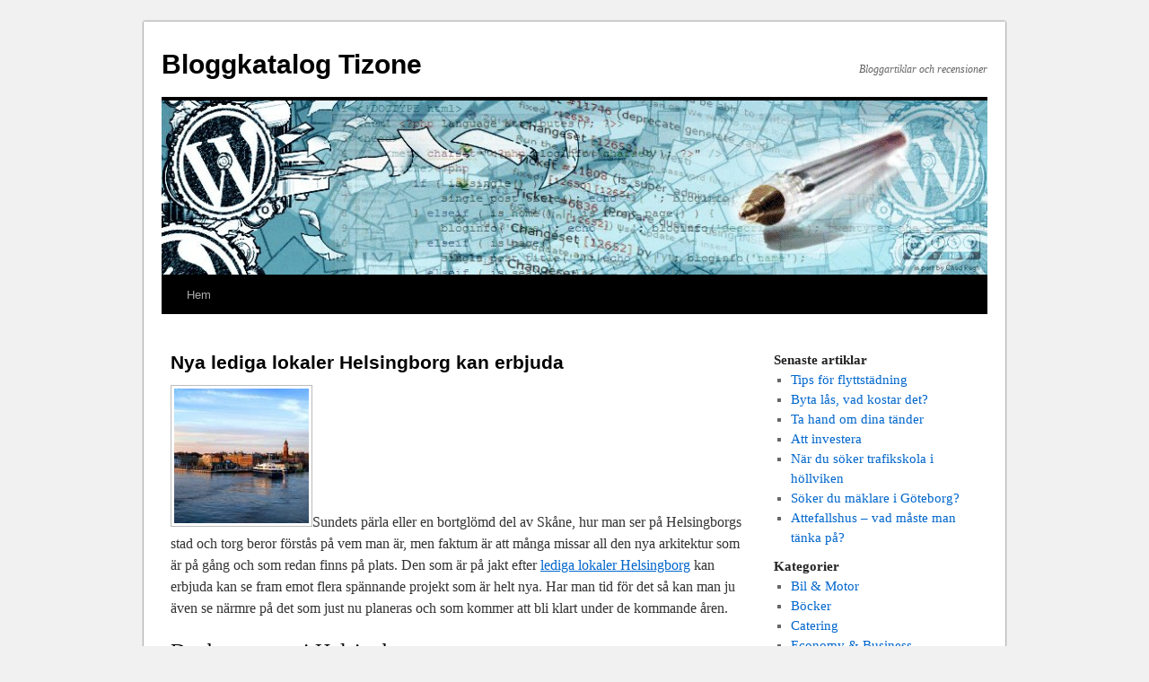

--- FILE ---
content_type: text/html; charset=utf-8
request_url: https://www.tizone.com/nya-lediga-lokaler-helsingborg-kan-erbjuda/
body_size: 7124
content:
<!DOCTYPE html>
<html>
<head>
<title>Nya lediga lokaler Helsingborg kan erbjuda | Bloggkatalog Tizone</title>

<style>html,body,div,span,applet,object,iframe,h1,h2,h3,h4,h5,h6,p,blockquote,pre,a,abbr,acronym,address,big,cite,code,del,dfn,em,font,img,ins,kbd,q,s,samp,small,strike,strong,sub,sup,tt,var,b,u,i,center,dl,dt,dd,ol,ul,li,fieldset,form,label,legend,table,caption,tbody,tfoot,thead,tr,th,td{background:transparent;border:0;margin:0;padding:0;vertical-align:baseline;}body{line-height:1;}h1,h2,h3,h4,h5,h6{clear:both;font-weight:normal;}ol,ul{list-style:none;}blockquote{quotes:none;}blockquote:before,blockquote:after{content:'';content:none;}del{text-decoration:line-through;}table{border-collapse:collapse;border-spacing:0;}a img{border:none;}#container{float:left;width:100%;margin:0 -26.4% 0 0;}#content{margin:0 280px 0 20px;}#primary{float:right;margin-right:1.6%;width:24.8%;font-size:15px;line-height:22px;}#secondary{clear:right;}#footer{clear:both;width:100%;}body,input,textarea,.page-title span,.pingback a.url{font-family:Georgia,"Bitstream Charter",serif;}h3#comments-title,h3#reply-title,#access .menu,#access div.menu ul,#cancel-comment-reply-link,.form-allowed-tags,#site-info,#site-title,#wp-calendar,.comment-meta,.comment-body tr th,.comment-body thead th,.entry-content label,.entry-content tr th,.entry-content thead th,.entry-meta,.entry-title,.entry-utility,#respond label,.navigation,.page-title,.pingback p,.reply,.widget-title,.wp-caption-text,input[type=submit]{font-family:"Helvetica Neue",Arial,Helvetica,"Nimbus Sans L",sans-serif;}pre{font-family:"Courier 10 Pitch",Courier,monospace;}code{font-family:Monaco,Consolas,"Andale Mono","DejaVu Sans Mono",monospace;}#access .menu-header,#wrapper{margin:2em auto;max-width:940px;-webkit-box-shadow:0px 0px 2px #333;-moz-box-shadow:0px 0px 2px #333;box-shadow:0px 0px 2px #333;}#wrapper{background:#fff;padding:0 10px;}#footer-widget-area{}#footer-widget-area .widget-area{float:left;margin-right:20px;}#footer-widget-area #fourth{margin-right:0;}#site-info{font-size:14px;font-weight:bold;}body{background:#f1f1f1;}body,input,textarea{color:#666;font-size:12px;line-height:18px;}hr{background-color:#e7e7e7;border:0;clear:both;height:1px;margin-bottom:18px;}p{margin-bottom:18px;}ul{list-style:square;margin:0 0 18px 1.5em;}ol{list-style:decimal;margin:0 0 18px 1.5em;}ol ol{list-style:upper-alpha;}ol ol ol{list-style:lower-roman;}ol ol ol ol{list-style:lower-alpha;}ul ul,ol ol,ul ol,ol ul{margin-bottom:0;}dl{margin:0 0 24px 0;}dt{font-weight:bold;}dd{margin-bottom:18px;}strong{font-weight:bold;}cite,em,i{font-style:italic;}big{font-size:131.25%;}ins{background:#ffc;text-decoration:none;}blockquote{font-style:italic;padding:1em 3em;}blockquote cite,blockquote em,blockquote i{font-style:normal;}pre{background:#f7f7f7;color:#222;line-height:18px;margin-bottom:18px;padding:1.5em;}abbr,acronym{border-bottom:1px dotted #666;cursor:help;}sup,sub{height:0;line-height:1;position:relative;vertical-align:baseline;}sup{bottom:1ex;}sub{top:.5ex;}input[type="text"],input[type="email"],textarea{background:#f9f9f9;border:1px solid #ccc;box-shadow:inset 1px 1px 1px rgba(0,0,0,0.1);-moz-box-shadow:inset 1px 1px 1px rgba(0,0,0,0.1);-webkit-box-shadow:inset 1px 1px 1px rgba(0,0,0,0.1);padding:2px;}a:link,.link{color:#0066cc;text-decoration:underline;}a:visited{color:#743399;}a:active,a:hover,.link:hover{color:#ff4b33;}.screen-reader-text{position:absolute;left:-9000px;}#header{padding:30px 10px 0px 10px;}#site-title{float:left;font-size:30px;line-height:36px;margin:0 0 18px 0;}#site-title a{color:#000;font-weight:bold;text-decoration:none;}#site-description{font-style:italic;margin:14px 0 18px 0;float:right;}#branding img{border-top:4px solid #000;border-bottom:1px solid #000;clear:both;display:block;}#access{background:#000;display:block;float:left;margin:0 auto;clear:both;width:100%}#access .menu-header,div.menu{font-size:13px;margin-left:12px;}#access .menu-header ul,div.menu ul{list-style:none;margin:0;}#access .menu-header li,div.menu li{float:left;position:relative;}#access a{color:#aaa;display:block;line-height:3.333em;padding:0 1.2125em;text-decoration:none;}#access ul ul{box-shadow:0px 3px 3px rgba(0,0,0,0.2);-moz-box-shadow:0px 3px 3px rgba(0,0,0,0.2);-webkit-box-shadow:0px 3px 3px rgba(0,0,0,0.2);display:none;position:absolute;top:38px;left:0;float:left;z-index:99999;}#access ul ul ul{left:100%;top:0;}#access ul ul a{background:#333;line-height:1em;padding:10px;height:auto;}#access li:hover > a,#access ul ul :hover > a{background:#333;color:#fff;}#access ul li:hover > ul{display:block;}#access ul li#active > a,#access ul li.current-menu-ancestor > a,#access ul li#active > a,#access ul li.current-menu-parent > a{color:#fff;}* html #access ul li#active a,* html #access ul li.current-menu-ancestor a,* html #access ul li#active a,* html #access ul li.current-menu-parent a,* html #access ul li a:hover{color:#fff;}#main{clear:both;padding:40px 0 0 0;}#content{margin-bottom:36px;}#content,#content input,#content textarea{color:#333;font-size:16px;line-height:24px;}#content p,#content ul,#content ol,#content dd,#content pre,#content hr{margin-bottom:18px;}#content ul ul,#content ol ol,#content ul ol,#content ol ul{margin-bottom:0;}#content pre,#content kbd,#content tt,#content var{font-size:15px;line-height:21px;}#content code{font-size:13px;}#content dt,#content th{color:#000;}#content h1,#content h2,#content h3,#content h4,#content h5,#content h6{color:#000;line-height:1.5em;margin:0 0 5px 0;}#content table{border:1px solid #e7e7e7;margin:0 -1px 24px 0;text-align:left;width:100%;}#content tr th,#content thead th{color:#888;font-size:12px;font-weight:bold;line-height:18px;padding:9px 24px;}#content tr td{border-top:1px solid #e7e7e7;padding:6px 24px;}#content tr.odd td{background:#f2f7fc;}.hentry{margin:0 0 48px 0;}.home .sticky{background:#f2f7fc;border-top:4px solid #000;margin-left:-20px;margin-right:-20px;padding:18px 20px;}.single .hentry{margin:0 0 36px 0;}.page-title{color:#000;font-size:14px;font-weight:bold;margin:0 0 36px 0;}.page-title span{color:#333;font-size:16px;font-style:italic;font-weight:normal;}.page-title a:link,.page-title a:visited{color:#888;text-decoration:none;}.page-title a:active,.page-title a:hover{color:#ff4b33;}#content .entry-title{color:#000;font-size:21px;font-weight:bold;line-height:1.3em;margin-bottom:0;}.entry-title a:link,.entry-title a:visited{color:#000;text-decoration:none;}.entry-title a:active,.entry-title a:hover{color:#ff4b33;}.entry-content,.entry-summary{clear:both;padding:12px 0 0 0;}#content .entry-summary p:last-child{margin-bottom:12px;}.entry-content fieldset{border:1px solid #e7e7e7;}.entry-content fieldset legend{background:#fff;color:#000;font-weight:bold;padding:0 24px;}.entry-content input{margin:0 0 24px 0;}.entry-content input.file,.entry-content input#contact-button{margin-right:24px;}.entry-content label{color:#888;font-size:12px;}.entry-content select{margin:0 0 24px 0;}.entry-content sup,.entry-content sub{font-size:10px;}.entry-content blockquote.left{float:left;margin-left:0;margin-right:24px;text-align:right;width:33%;}.entry-content blockquote.right{float:right;margin-left:24px;margin-right:0;text-align:left;width:33%;}.page-link{color:#000;font-weight:bold;margin:0 0 22px 0;word-spacing:0.5em;}.page-link a:link,.page-link a:visited{background:#f1f1f1;color:#333;font-weight:normal;padding:0.5em 0.75em;text-decoration:none;}.home .sticky .page-link a{background:#d9e8f7;}.page-link a:active,.page-link a:hover{color:#ff4b33;}body.page .edit-link{clear:both;display:block;}#content .video-player{padding:0;}#content img{margin:0;max-width:100%;text-align:center;}.navigation{color:#888;font-size:12px;line-height:18px;}.navigation a:link,.navigation a:visited{color:#888;text-decoration:none;}.navigation a:active,.navigation a:hover{color:#ff4b33;}.nav-previous{float:left;width:50%;}.nav-next{float:right;text-align:right;width:50%;}#nav-above{margin:0 0 18px 0;}#nav-above{display:none;}.paged #nav-above,.single #nav-above{display:block;}#nav-below{margin:-18px 0 0 0;}.widget-area ul{list-style:none;margin-left:0;}.widget-area ul ul{list-style:square;margin-left:1.3em;margin-bottom:10px;}.widget-container{margin:0 0 18px 0;}.widget-area h4{color:#222;font-weight:bold;}.widget-area a:link,.widget-area a:visited{text-decoration:none;}.widget-area a:active,.widget-area a:hover{text-decoration:underline;}.widget-area .entry-meta{font-size:11px;}#main .widget-area ul{margin-left:0;padding:0 20px 0 0;}#main .widget-area ul ul{border:none;margin-left:1.3em;padding:0;}#footer-widget-area{}#footer{margin-bottom:20px;}#colophon{border-top:4px solid #000;clear:both;padding:1em 0;}#site-info{font-weight:normal;}#site-info a{color:#000;text-decoration:none;}#site-generator{font-style:italic;position:relative;}#site-generator a{background:url(https://staticjw.com/n/templates/twentyten/wordpress.png) center left no-repeat;color:#666;display:inline-block;line-height:16px;padding-left:20px;text-decoration:none;}#site-generator a:hover{text-decoration:underline;}img#wpstats{display:block;margin:0 auto 10px;}pre{-webkit-text-size-adjust:140%;}code{-webkit-text-size-adjust:160%;}.entry-meta,.entry-utility,.navigation,.widget-area{-webkit-text-size-adjust:120%;}#site-description{-webkit-text-size-adjust:none;}@media print{body{background:none !important;}#wrapper{clear:both !important;display:block !important;float:none !important;position:relative !important;}#header{border-bottom:2pt solid #000;padding-bottom:18pt;}#colophon{border-top:2pt solid #000;}#site-title,#site-description{float:none;line-height:1.4em;margin:0;padding:0;}#site-title{font-size:13pt;}.entry-content{font-size:14pt;line-height:1.6em;}.entry-title{font-size:21pt;}#access,#branding img,#respond,.comment-edit-link,.edit-link,.navigation,.page-link,.widget-area{display:none !important;}#container,#header,#footer{margin:0;width:100%;}#content,.one-column #content{margin:24pt 0 0;width:100%;}.wp-caption p{font-size:11pt;}#site-info,#site-generator{float:none;width:auto;}#colophon{width:auto;}img#wpstats{display:none;}#site-generator a{margin:0;padding:0;}#entry-author-info{border:1px solid #e7e7e7;}#main{display:inline;}.home .sticky{border:none;}}#content img{padding:3px;border:1px solid #bbb;}#content ol,#content ul{}#content li{margin-bottom:8px;}fieldset#contact-form{padding:10px}#contact-form input{margin-bottom:5px;}#contact-form #contact-button{margin-top:10px;}@media (max-width:992px){body{font-size:120%;padding:0 5px;}#access ul{font-size:15px;}#wrapper{margin:5px;}blockquote{margin:0;padding:0 1em}ul,ol{margin-left:30px;}.widget-area,.widget-area h4,.widget-area ul a{font-size:18px;}}@media (max-width:800px){textarea{width:98%;}#content{margin:0 2.6%;width:auto;}#primary{float:none;margin:0 5.6%;width:auto;}embed,object{max-width:100%;}#main .widget-area ul li{margin-bottom:8px}.widget-area h4{margin:30px 0 12px 0;}.widget-area p{line-height:23px;}.widget-area ul a{font-size:15px}ul li,ol li{margin-bottom:10px !important;}#site-generator{display:none;}}@media (max-width:767px){#content img{max-width:100%;float:none !important;}textarea{width:98%;}blockquote{padding:0 1em}#site-title{margin:0}#content li{margin-bottom:0}#content img{max-width:98%}#content tr td{padding:0.333em 0.666em}.widget-area ul a{font-size:15px}}</style>

    <link rel="icon" href="https://images.staticjw.com/tiz/3114/favicon.ico" sizes="any">
    <meta charset="utf-8">
    <link rel="canonical" href="https://www.tizone.com/nya-lediga-lokaler-helsingborg-kan-erbjuda/">

<meta name="viewport" content="width=device-width, initial-scale=1">
</head>

<body class="home blog">

<style>.nav-collapse{clip:rect(0 0 0 0);max-height:0;position:absolute;display:block;overflow:hidden;zoom:1;}.nav-collapse.opened{max-height:9999px;}.nav-toggle{-webkit-tap-highlight-color:rgba(0,0,0,0);-webkit-touch-callout:none;-webkit-user-select:none;-moz-user-select:none;-ms-user-select:none;-o-user-select:none;user-select:none;width:60px;height:36px;z-index:999999;position:absolute;right:15px;top:4px;overflow:hidden;display:block;background:#000 url(https://images.staticjw.com/jim/9159/hamburger.png) no-repeat 50% 44%;}@media screen and (min-width: 700px) {.nav-collapse{position:relative;}.nav-collapse.closed{max-height:none;}.nav-toggle{display:none !important;}}@media (min-width: 700px) {ul#responsive-nav{display:none;}}@media (max-width: 700px){img {max-width:100%;height:auto;}#logo-image{max-width:90%;}.nav-collapse{margin-bottom:30px;margin-top:-45px;min-height:15px;}ul#nav{display:none;}ul#responsive-nav{width:100%;background-color:#fff;margin:0;padding:0 0 10px;display:block;list-style:none;}ul#responsive-nav a{background:none;box-shadow:none;font-size:13px;text-decoration:none;color:#111;display:block;padding:10px 0 5px 15px;text-transform:uppercase;font-family:arial;text-align:left;}ul#responsive-nav #active a {font-weight:bold;}ul#responsive-nav li{width:100%;line-height:25px;display:block;padding:0;border-top:1px solid #ddd;margin:0 !important;}ul#responsive-nav li:hover{background-color:#eee;}body{margin-top:45px;background-color:#fff;background-image:none;}}</style>

<div class="nav-collapse">
<ul id="responsive-nav">
    <li><a href="/">Hem</a></li>
</ul>
</div>


	
<div id="wrapper" class="hfeed">
	<div id="header">
		<div id="masthead">
			<div id="branding" role="banner">
				<h1 id="site-title">
					<span>
						<a href="https://www.tizone.com/" rel="home">Bloggkatalog Tizone</a>
					</span>

				</h1>
				<div id="site-description">Bloggartiklar och recensioner</div>
			    <div id="header-img"><img src="https://images.staticjw.com/tiz/6675/header.jpg" style="width:100%;height:auto;max-width:940px" alt=""></div>			</div><!-- #branding -->

			<div id="access" role="navigation">
			  	<div class="skip-link screen-reader-text"><a href="#content" title="Skip to content">Skip to content</a></div>
				<div class="menu">
<ul id="nav">
    <li><a href="/">Hem</a></li>
</ul>
</div>
			</div><!-- #access -->
		</div><!-- #masthead -->
	</div><!-- #header -->

	<div id="main">

		<div id="container">
			<div id="content" role="main">

			<div class="post type-post hentry">

			<h2 class="entry-title">Nya lediga lokaler Helsingborg kan erbjuda</h2>

				<div class="entry-content">

				

<p><a href="https://www.tizone.com/wp-content/uploads/2014/01/helsingborg.jpeg"><img class="alignleft size-thumbnail wp-image-266" alt="Helsingborg" src="https://images.staticjw.com/tiz/9505/helsingborg-150x150.jpg" width="150" height="150" /></a>Sundets pärla eller en bortglömd del av Skåne, hur man ser på Helsingborgs stad och torg beror förstås på vem man är, men faktum är att många missar all den nya arkitektur som är på gång och som redan finns på plats. Den som är på jakt efter <a href="http://www.lediglokalhelsingborg.se">lediga lokaler Helsingborg</a> kan erbjuda kan se fram emot flera spännande projekt som är helt nya. Har man tid för det så kan man ju även se närmre på det som just nu planeras och som kommer att bli klart under de kommande åren.</p>
<h2>Det byggs nytt i Helsingborg</h2>
<p>När man ser närmre på nya projekt där man via tävlingar och genom att anlita de allra bästa arkitekterna har tagit fram lösningar för boende och näringsliv, så kan man se att det finns ett nytt och fräscht tänk. Vattnet är inte längre enbart till för transporter och större passagerarfärjor. Här finns det ju en vidunderlig utsikt och det är klart att det märks att nya lediga lokaler i Helsingborg har en alldeles särskild kvalitet när det handlar om miljö och känsla. Detta är inte att bortse ifrån för många verksamheter har ett stort behov av en produktiv miljö där man mår bra och faktiskt får något gjort.</p>
<p>Fördelarna med de nya lokalerna är många, man får bland annat:</p>
<ul>
	<li>Skräddarsydd arkitektur för kontor, butik, bostad och mer</li>
	<li>Byggmaterial som är hälsosamma och hållbara</li>
	<li>Möjlighet att påverka layout och inredning från start</li>
	<li>Ett riktigt bra läge i Öresundsregionen</li>
	<li>Närhet till många andra verksamheter som tänkt likadant</li>
</ul>
<p>Den som <a href="http://www.xn--ledigalokalermalm-g0b.se">söker lediga kontor i Malmö</a> bör kanske höja blicken en aning och se vad som erbjuds längre upp längs kusten för Helsingborgs utbud av lokaler för företag och andra typer av verksamheter är av stort intresse av många anledningar. Det är trots allt mycket nära mellan städerna i denna region och man tar sig snabbt fram med bil, buss och tåg.<p>

<style>#social-buttons {clear:both;height:15px;margin:40px 0 10px 20px;} #social-buttons a {background:url(https://staticjw.com/images/social-sprite.png) no-repeat 0 0;width:16px;height:16px;display:block;margin:0 0 0 5px;padding:0;border:0;float:left;}</style>
<div id="social-buttons">
<a style="background-position:0 0;" href="https://www.facebook.com/sharer/sharer.php?u=https%3A%2F%2Fwww.tizone.com%2Fnya-lediga-lokaler-helsingborg-kan-erbjuda%2F" rel="nofollow" onclick="javascript:window.open(this.href,'', 'menubar=no,toolbar=no,resizable=yes,scrollbars=yes,height=400,width=600');return false;" title="Facebook"></a>
<a style="background-position:-16px 0;" href="https://twitter.com/intent/tweet?text=Nya+lediga+lokaler+Helsingborg+kan+erbjuda%3A&url=https%3A%2F%2Fwww.tizone.com%2Fnya-lediga-lokaler-helsingborg-kan-erbjuda%2F" rel="nofollow" onclick="javascript:window.open(this.href,'', 'menubar=no,toolbar=no,resizable=yes,scrollbars=yes,height=400,width=600');return false;" title="Twitter"></a>
<a style="background-position:-32px 0;" href="https://www.linkedin.com/sharing/share-offsite/?url=https%3A%2F%2Fwww.tizone.com%2Fnya-lediga-lokaler-helsingborg-kan-erbjuda%2F" rel="nofollow" onclick="javascript:window.open(this.href,'', 'menubar=no,toolbar=no,resizable=yes,scrollbars=yes,height=400,width=600');return false;" title="LinkedIn"></a>
<a style="background-position:-48px 0;" href="/rss.xml" rel="nofollow" target="_blank" title="RSS"></a>
<span style="float:right;margin-right:20px;">27 jan. 2014</span>
</div>

<hr id="comment" style="clear:both;width:95%;height:1px;border:0;background-color:#888;margin:0 auto 20px auto;">



<h2 id="other-posts-header">Andra inlägg</h2>
<ul id="blog-list">
<li><a href="/tips-for-flyttstadning">Tips för flyttstädning</a></li>
<li><a href="/byta-las-vad-kostar-det">Byta lås, vad kostar det?</a></li>
<li><a href="/ta-hand-om-dina-tander">Ta hand om dina tänder</a></li>
<li><a href="/att-investera">Att investera</a></li>
<li><a href="/nar-du-soker-trafikskola-i-hollviken">När du söker trafikskola i höllviken</a></li>
<li><a href="/soker-du-maklare-i-goteborg">Söker du mäklare i Göteborg?</a></li>
<li><a href="/attefallshus-vad-maste-man-tanka-pa/">Attefallshus – vad måste man tänka på?</a></li>
<li><a href="/om-ljudbocker/">Om ljudböcker</a></li>
<li><a href="/driver-du-ett-forlag-las-da-detta/">Driver du ett förlag? Läs då detta!</a></li>
<li><a href="/tips-pa-bra-koksknivar/">Tips på bra köksknivar</a></li>
</ul>



				</div><!-- .entry-content -->

		</div><!-- #post-->

			</div><!-- #content -->
		</div><!-- #container -->

		<div id="primary" class="widget-area">
			<ul class="xoxo">
				<h4>Senaste artiklar</h4>
<ul class="rss-feed">
    <li><a href="https://www.tizone.com/tips-for-flyttstadning">Tips för flyttstädning</a></li>
    <li><a href="https://www.tizone.com/byta-las-vad-kostar-det">Byta lås, vad kostar det?</a></li>
    <li><a href="https://www.tizone.com/ta-hand-om-dina-tander">Ta hand om dina tänder</a></li>
    <li><a href="https://www.tizone.com/att-investera">Att investera</a></li>
    <li><a href="https://www.tizone.com/nar-du-soker-trafikskola-i-hollviken">När du söker trafikskola i höllviken</a></li>
    <li><a href="https://www.tizone.com/soker-du-maklare-i-goteborg">Söker du mäklare i Göteborg?</a></li>
    <li><a href="https://www.tizone.com/attefallshus-vad-maste-man-tanka-pa/">Attefallshus – vad måste man tänka på?</a></li>
</ul>

<h4>Kategorier</h4>

<ul class="category-ul">
    <li><a href="/category/bil-motor/">Bil &amp; Motor</a></li>
    <li><a href="/category/bocker/">Böcker</a></li>
    <li><a href="/category/catering/">Catering</a></li>
    <li><a href="/category/economy-business/">Economy &amp; Business</a></li>
    <li><a href="/category/ekonomi/">Ekonomi</a></li>
    <li><a href="/category/english/">English</a></li>
    <li><a href="/category/halsa/">Hälsa</a></li>
    <li><a href="/category/hogskoleprovet/">Högskoleprovet</a></li>
    <li><a href="/category/hus/">Hus</a></li>
    <li><a href="/category/hustillverkare/">Hustillverkare</a></li>
    <li><a href="/category/inredning-och-design/">Inredning och design</a></li>
    <li><a href="/category/iphone-och-teknik/">Iphone och teknik</a></li>
    <li><a href="/category/jakt-och-fiske/">Jakt och fiske</a></li>
    <li><a href="/category/mode-klader/">Mode &amp; Kläder</a></li>
    <li><a href="/category/resor/">Resor</a></li>
    <li><a href="/category/skonhet/">Skönhet</a></li>
    <li><a href="/category/spel/">Spel</a></li>
    <li><a href="/category/sport/">Sport</a></li>
    <li><a href="/category/tandvard/">Tandvård</a></li>
    <li><a href="/category/tjanster-online/">Tjänster online</a></li>
    <li><a href="/category/travelling/">Travelling</a></li>
    <li><a href="/category/uncategorized/">Uncategorized</a></li>
    <li><a href="/category/utbildning/">Utbildning</a></li>
    <li><a href="/category/utbildning-online/">Utbildning online</a></li>
</ul>
			</ul>

		</div><!-- #primary .widget-area -->

	</div><!-- #main -->

	<div id="footer" role="contentinfo">
		<div id="colophon">

			<div id="site-info">
				© 2026 Tizone.com. Alla rättigheter förbehållna.			</div><!-- #site-info -->

			<div id="site-generator">
				Design by: &nbsp;<a href="http://wordpress.org/">WordPress</a>
			</div><!-- #site-generator -->

		</div><!-- #colophon -->

	</div><!-- #footer -->

</div><!-- #wrapper -->

<script src="https://cdnjs.cloudflare.com/ajax/libs/responsive-nav.js/1.0.39/responsive-nav.min.js"></script>
<script>var nav = responsiveNav(".nav-collapse",{label: ""});</script>

<script>(function() { var global_id = '1mdqqgcw'; var property_id = 217507;
    var url = encodeURIComponent(window.location.href.split('#')[0]); var referrer = encodeURIComponent(document.referrer);
    var x = document.createElement('script'), s = document.getElementsByTagName('script')[0];
    x.src = 'https://redistats.com/track.js?gid='+global_id+'&pid='+property_id+'&url='+url+'&referrer='+referrer; s.parentNode.insertBefore(x, s); })(); </script>


</body>
</html>